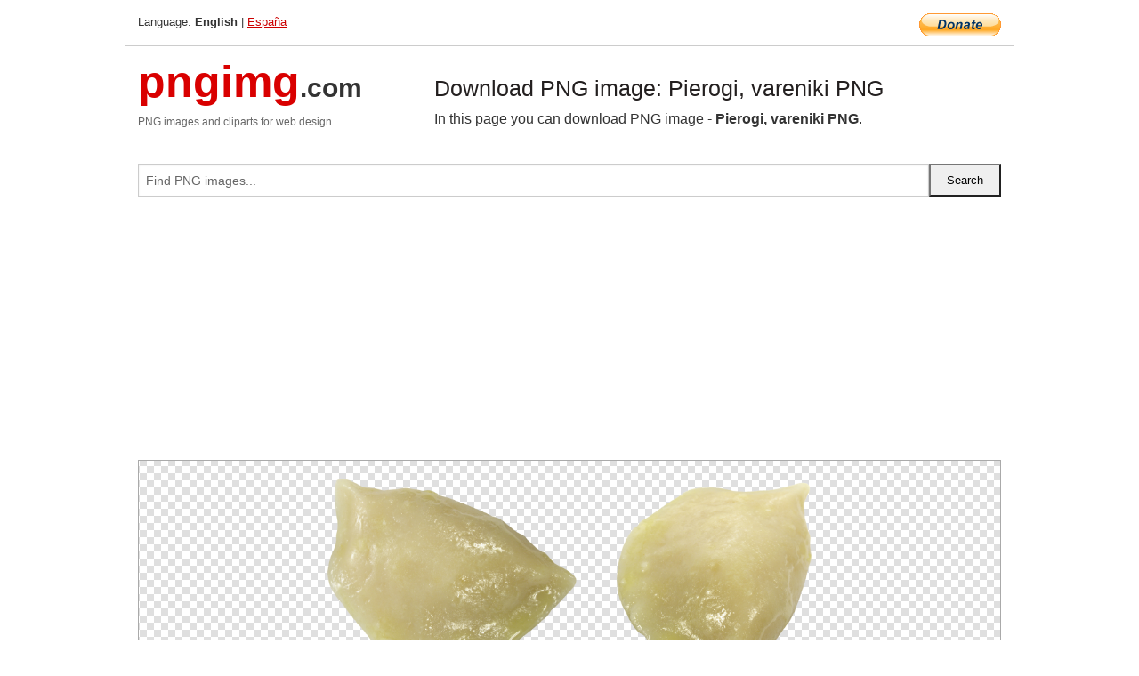

--- FILE ---
content_type: text/html; charset=UTF-8
request_url: https://pngimg.com/image/64315
body_size: 5082
content:
<!DOCTYPE html>
<html lang="en">
<head>
    <link rel="stylesheet" type="text/css" href="https://pngimg.com/distr/css/css.css"/>
    <title>Pierogi, vareniki PNG transparent image download, size: 3165x3200px</title>
    <meta http-equiv="Content-Type" content="text/html; charset=utf-8"/>
    <meta name="viewport" content="width=device-width, initial-scale=1.0"/>
    <meta name="robots" content="index, follow"/>
    <meta name="keywords" content="Pierogi, vareniki PNG size: 3165x3200px, Pierogi, vareniki  PNG images, PNG image: Pierogi, vareniki PNG, free PNG image, Pierogi, vareniki "/>
    <meta name="description" content="Pierogi, vareniki PNG PNG image with transparent background, size: 3165x3200px. Pierogi, vareniki PNG in high resolution. Download: https://pngimg.com/https://pngimg.com/uploads/pierogi/pierogi_PNG8.png"/>
    <meta name="google-site-verification" content="qcYfEN7AYS0t2uzuv1nfdpuWns53GYFbGG0rNLsatHM"/>
    <meta property="og:locale" content="en_US"/>
    <meta property="og:type" content="article"/>
    <meta property="og:title" content="Pierogi, vareniki PNG image with transparent background"/>
    <meta property="og:description" content="Pierogi, vareniki PNG PNG image. You can download PNG image Pierogi, vareniki PNG, free PNG image, Pierogi, vareniki PNG PNG"/>
    <meta property="og:url" content="https://pngimg.com/image/64315"/>
    <meta property="og:site_name" content="pngimg.com"/>
    <meta property="og:image" content="https://pngimg.com/uploads/pierogi/pierogi_PNG8.png"/>
    <meta name="twitter:card" content="summary"/>
    <meta name="twitter:description" content="Pierogi, vareniki PNG PNG image. You can download PNG image Pierogi, vareniki PNG, free PNG image, Pierogi, vareniki PNG PNG"/>
    <meta name="twitter:title" content="Pierogi, vareniki PNG image with transparent background"/>
    <meta name="twitter:image" content="https://pngimg.com/uploads/pierogi/pierogi_PNG8.png"/>
    <link rel="canonical"
          href="https://pngimg.com/image/64315"/>
    <link rel="shortcut icon" href="https://pngimg.com/favicon.ico"/>
        <script async src="https://pagead2.googlesyndication.com/pagead/js/adsbygoogle.js?client=ca-pub-0593512396584361"
            crossorigin="anonymous"></script>
        <script async custom-element="amp-auto-ads"
            src="https://cdn.ampproject.org/v0/amp-auto-ads-0.1.js">
    </script>
</head>
<body>
<amp-auto-ads type="adsense"
              data-ad-client="ca-pub-0593512396584361">
</amp-auto-ads>
<div class="row bottom_border">
    <div class="large-10 small-8 columns">
        Language: <b>English</b> | <a href="https://pngimg.es">España</a>
    </div>
    <div class="large-2 small-4 columns" style="text-align: right;">
        <a href="https://www.paypal.com/donate/?hosted_button_id=H269GXHKMEZBG" target="_blank"><img
                    src="/distr/img/btn_donate_lg.gif" style="border:0" alt="Donate"/></a>
    </div>
</div>
<div class="row top-logo">
    <div class="large-4 medium-4 small-12 columns logo_div" style="text-align:left;">
        <a href="/" class="none"><span class="logo"><span class="logo_title">pngimg</span>.com</span></a>
        <h1>PNG images and cliparts for web design</h1>
    </div>
    <div class="large-8 medium-8 small-12 columns" style="text-align:left;padding-top:30px;">
        <h1>Download PNG image: Pierogi, vareniki PNG </h1>
     In this page you can download PNG image  - <strong>Pierogi, vareniki PNG</strong>.<br/><br/>    </div>
</div>
<div class="row">
    <div class="large-12 columns search_form_div" itemscope="" itemtype="http://schema.org/WebSite">
        <link itemprop="url" href="https://pngimg.com"/>
        <form itemprop="potentialAction" itemscope="" itemtype="http://schema.org/SearchAction" method="get"
              action="https://pngimg.com/search_image/">
            <meta itemprop="target" content="https://pngimg.com/search_image/?search_image={search_image}"/>
            <div class="row collapse search_form">
                <div class="large-11 small-9 columns">
                    <input type="text" itemprop="query-input" name="search_image" value=""
                           placeholder="Find PNG images..."/>
                </div>
                <div class="large-1 small-3 columns">
                    <input type="submit" name="search_button" value="Search"/>
                </div>
            </div>
        </form>
    </div>
</div>
<div class="row">
    <div class="large-12 columns">
        <ins class="adsbygoogle"
     style="display:block"
     data-ad-client="ca-pub-0593512396584361"
     data-ad-slot="7194450127"
     data-ad-format="auto"
     data-full-width-responsive="true"></ins>
<script>
     (adsbygoogle = window.adsbygoogle || []).push({});
</script><div class="png_big" itemscope itemtype="http://schema.org/ImageObject">
                                    <img itemprop="contentUrl" data-original="https://pngimg.com/uploads/pierogi/pierogi_PNG8.png" src="https://pngimg.com/uploads/pierogi/pierogi_PNG8.png" alt="Pierogi, vareniki PNG" title="Pierogi, vareniki PNG" style="border:0;width:auto;width: 544px;max-height:550px;">                                          
                                    <meta itemprop="representativeOfPage" content="true">
                                    <meta itemprop="fileFormat" content="image/png">                                   
                                    <meta itemprop="contentSize" content="8504 kilo"/>                                   
                                    <meta itemprop="thumbnail" content="https://pngimg.com/uploads/pierogi/small/pierogi_PNG8.png" />
                                    <meta itemprop="width" content="3165" />
                                    <meta itemprop="height" content="3200" />
                                    <meta itemprop="usageInfo" content="https://pngimg.com/license" />
                                    <meta itemprop="name" content="Pierogi, vareniki PNG" />
                                    <meta itemprop="image" content="https://pngimg.com/uploads/pierogi/pierogi_PNG8.png" />                                    
                                </div>   
                      
<div>
    <a href="/d/pierogi_PNG8.png" class="download_png" target="_blank" style="width:200px;">Download PNG image</a> <br/>
    Share image: <br/>
    <div class="share-buttons">
    <button
        class="facebook"
        onClick='window.open("https://www.facebook.com/sharer.php?u=https://pngimg.com/image/64315","sharer","status=0,toolbar=0,width=650,height=500");'
        title="Share in Facebook">
    </button>    
    <button
        class="telegram"
        onClick='window.open("https://telegram.me/share/url?url=https://pngimg.com/image/64315","sharer","status=0,toolbar=0,width=650,height=500");'
        title="Share in Telegram">
    </button>
    <button
        class="pinterest"
        onClick='window.open("https://ru.pinterest.com/pin/create/button/?url=https://pngimg.com/image/64315&media=http:https://pngimg.com/uploads/pierogi/small/pierogi_PNG8.png&description=Pierogi%2C+vareniki+PNG","sharer","status=0,toolbar=0,width=650,height=500");'       
        title="Pin">
    </button>
    <button
        class="twitter"
        onClick='window.open("https://twitter.com/intent/tweet?text=Pierogi, vareniki PNG&url= https://pngimg.com/image/64315","sharer","status=0,toolbar=0,width=650,height=500");'
        title="Tweet">
    </button>
</div>

    <br/>
          <b>License:</b> <a class="black" href="https://pngimg.com/license" target="_blank">Attribution-NonCommercial 4.0 International (CC BY-NC 4.0)</a>
          <div style="font-size:12px;margin-top:8px;">
                                        
                                            Keywords: <span><a class="black" href="https://pngimg.com/uploads/pierogi/pierogi_PNG8.png">Pierogi, vareniki PNG size: 3165x3200px, Pierogi, vareniki  PNG images, PNG image: Pierogi, vareniki PNG, free PNG image, Pierogi, vareniki </a></span><br/>
                                            Image category: <b>Pierogi, vareniki </b><br/>
                							Format: <strong>PNG image with alpha (transparent)</strong><br/>
                							Resolution:  3165x3200<br/>
                							Size:  8504 kb<br/>
                                        </div>     
</div><ins class="adsbygoogle"
     style="display:block"
     data-ad-client="ca-pub-0593512396584361"
     data-ad-slot="7194450127"
     data-ad-format="auto"
     data-full-width-responsive="true"></ins>
<script>
     (adsbygoogle = window.adsbygoogle || []).push({});
</script><br/><h1>Pierogi, vareniki PNG image with transparent background | pierogi_PNG8.png</h1>   
                                        <div><span itemscope itemtype="http://schema.org/BreadcrumbList">
       <span itemprop="itemListElement" itemscope itemtype="http://schema.org/ListItem">
          <a href="/" itemprop="item"><span itemprop="name">Home</span></a>
          <meta itemprop="position" content="1" />
        </span>
         &raquo; 
         <span itemprop="itemListElement" itemscope itemtype="http://schema.org/ListItem">
           <a href="/images/food/" itemprop="item"><span itemprop="name">FOOD & DRINKS</span></a>
           <meta itemprop="position" content="2" />
         </span>
          &raquo; 
         <span itemprop="itemListElement" itemscope itemtype="http://schema.org/ListItem"> 
           <a href="/images/food/pierogi/" itemprop="item"><span itemprop="name">Pierogi, vareniki </span></a>
           <meta itemprop="position" content="3" />
          </span>
           &raquo;  
           <span itemprop="itemListElement" itemscope itemtype="http://schema.org/ListItem">
             <a href="/image/64315" itemprop="item"><span itemprop="name">Pierogi, vareniki PNG</span></a>
             <meta itemprop="position" content="4" />
           </span>
         </span>
           <br/><br/></div>
                                       <p>This image has format <b>transparent PNG</b> with resolution <b>3165x3200</b>.<br/> You can <b>download</b> this image in best resolution from this page and use it for design and web design.</p> 
                                       <p><b>Pierogi, vareniki PNG</b> with transparent background you can download for free, just click on download button. </p>                                                                          
                                        <br/> <br/>                <!-- PNGIMG2020 vertical -->
        <ins class="adsbygoogle"
             style="display:block"
             data-ad-client="ca-pub-0593512396584361"
             data-ad-slot="2654000182"
             data-ad-format="auto"></ins>
        <script>
            (adsbygoogle = window.adsbygoogle || []).push({});
        </script>
                <div class="row">
            <div class="large-12 columns main_content">
                <h1>More images of Pierogi, vareniki </h1><ul class="small-block-grid-2 medium-block-grid-3 large-block-grid-4" itemscope itemtype="http://schema.org/ImageGallery"><li>
        <div class="png_png png_imgs" style="padding:15px;background:#fff !important;overflow:hidden;">
            <a href="https://shutterstock.7eer.net/c/3442943/560528/1305?u=https%3A%2F%2Fwww.shutterstock.com%2Fimage-photo%2Fdumplings-filled-ground-meat-varenyky-vareniki-2540372909" target="_blank"><img style="min-width:200px;max-width:242px;border:0;" src="https://image.shutterstock.com/image-photo/dumplings-filled-ground-meat-varenyky-260nw-2540372909.jpg" alt="Dumplings filled with ground meat. Varenyky, vareniki, pierogi, pyrohy - dumplings with filling"  title="Dumplings filled with ground meat. Varenyky, vareniki, pierogi, pyrohy - dumplings with filling"/></a>
         </div>   
         <div class="description_div">
            <div class="img_desc"><a href="https://shutterstock.7eer.net/c/3442943/560528/1305?u=https%3A%2F%2Fwww.shutterstock.com%2Fimage-photo%2Fdumplings-filled-ground-meat-varenyky-vareniki-2540372909"><b>Dumplings filled with ground...</b></a></div>
                                      <div class="row">
                                          <div class="large-6 columns res_size">
                                            Shutterstock.com
                                          </div>
                                          <div class="large-6 columns">
                                             <a href="https://shutterstock.7eer.net/c/3442943/560528/1305?u=https%3A%2F%2Fwww.shutterstock.com%2Fimage-photo%2Fdumplings-filled-ground-meat-varenyky-vareniki-2540372909" class="download_png">Download</a>
                                          </div>
                                       </div>
               </div>  					
            </li><li>
        <div class="png_png png_imgs" style="padding:15px;background:#fff !important;overflow:hidden;">
            <a href="https://shutterstock.7eer.net/c/3442943/560528/1305?u=https%3A%2F%2Fwww.shutterstock.com%2Fimage-photo%2Ftraditional-vareniki-red-berry-filling-isolated-2680067979" target="_blank"><img style="min-width:200px;max-width:242px;border:0;" src="https://image.shutterstock.com/image-photo/traditional-vareniki-red-berry-filling-260nw-2680067979.jpg" alt="Traditional vareniki with red berry filling isolated on white background"  title="Traditional vareniki with red berry filling isolated on white background"/></a>
         </div>   
         <div class="description_div">
            <div class="img_desc"><a href="https://shutterstock.7eer.net/c/3442943/560528/1305?u=https%3A%2F%2Fwww.shutterstock.com%2Fimage-photo%2Ftraditional-vareniki-red-berry-filling-isolated-2680067979"><b>Traditional vareniki with re...</b></a></div>
                                      <div class="row">
                                          <div class="large-6 columns res_size">
                                            Shutterstock.com
                                          </div>
                                          <div class="large-6 columns">
                                             <a href="https://shutterstock.7eer.net/c/3442943/560528/1305?u=https%3A%2F%2Fwww.shutterstock.com%2Fimage-photo%2Ftraditional-vareniki-red-berry-filling-isolated-2680067979" class="download_png">Download</a>
                                          </div>
                                       </div>
               </div>  					
            </li><li>
        <div class="png_png png_imgs" style="padding:15px;background:#fff !important;overflow:hidden;">
            <a href="https://shutterstock.7eer.net/c/3442943/560528/1305?u=https%3A%2F%2Fwww.shutterstock.com%2Fimage-photo%2Ftraditional-west-europe-dumplings-cherries-ukrainian-2503703233" target="_blank"><img style="min-width:200px;max-width:242px;border:0;" src="https://image.shutterstock.com/image-photo/traditional-west-europe-dumplings-cherries-260nw-2503703233.jpg" alt="Traditional West Europe Dumplings with Cherries, ukrainian, polish vegan Cherry Pierogi, Sweet berry fruit Vareniki, ravioli with sour cream and sugar powder"  title="Traditional West Europe Dumplings with Cherries, ukrainian, polish vegan Cherry Pierogi, Sweet berry fruit Vareniki, ravioli with sour cream and sugar powder"/></a>
         </div>   
         <div class="description_div">
            <div class="img_desc"><a href="https://shutterstock.7eer.net/c/3442943/560528/1305?u=https%3A%2F%2Fwww.shutterstock.com%2Fimage-photo%2Ftraditional-west-europe-dumplings-cherries-ukrainian-2503703233"><b>Traditional West Europe Dump...</b></a></div>
                                      <div class="row">
                                          <div class="large-6 columns res_size">
                                            Shutterstock.com
                                          </div>
                                          <div class="large-6 columns">
                                             <a href="https://shutterstock.7eer.net/c/3442943/560528/1305?u=https%3A%2F%2Fwww.shutterstock.com%2Fimage-photo%2Ftraditional-west-europe-dumplings-cherries-ukrainian-2503703233" class="download_png">Download</a>
                                          </div>
                                       </div>
               </div>  					
            </li><li>
        <div class="png_png png_imgs" style="padding:15px;background:#fff !important;overflow:hidden;">
            <a href="https://shutterstock.7eer.net/c/3442943/560528/1305?u=https%3A%2F%2Fwww.shutterstock.com%2Fimage-photo%2Fpierogi-traditional-polish-dumplings-isolated-on-2654959589" target="_blank"><img style="min-width:200px;max-width:242px;border:0;" src="https://image.shutterstock.com/image-photo/pierogi-traditional-polish-dumplings-isolated-260nw-2654959589.jpg" alt="Pierogi, Traditional Polish Dumplings Isolated on White Background"  title="Pierogi, Traditional Polish Dumplings Isolated on White Background"/></a>
         </div>   
         <div class="description_div">
            <div class="img_desc"><a href="https://shutterstock.7eer.net/c/3442943/560528/1305?u=https%3A%2F%2Fwww.shutterstock.com%2Fimage-photo%2Fpierogi-traditional-polish-dumplings-isolated-on-2654959589"><b>Pierogi, Traditional Polish ...</b></a></div>
                                      <div class="row">
                                          <div class="large-6 columns res_size">
                                            Shutterstock.com
                                          </div>
                                          <div class="large-6 columns">
                                             <a href="https://shutterstock.7eer.net/c/3442943/560528/1305?u=https%3A%2F%2Fwww.shutterstock.com%2Fimage-photo%2Fpierogi-traditional-polish-dumplings-isolated-on-2654959589" class="download_png">Download</a>
                                          </div>
                                       </div>
               </div>  					
            </li><li itemprop="associatedMedia" itemscope itemtype="http://schema.org/ImageObject">
                            <meta itemprop="fileFormat" content="image/png">
                            <link itemprop="contentUrl" href="https://pngimg.com/uploads/pierogi/pierogi_PNG98627.png">
                            <meta itemprop="keywords" content="Vareniki PNG">
            						<div class="png_png png_imgs">
                                      <a itemprop="url" href="https://pngimg.com/image/98627" title="Vareniki PNG" target="_blank"><img itemprop="thumbnail" src="https://pngimg.com/uploads/pierogi/small/pierogi_PNG98627.png" data-original="https://pngimg.com/uploads/pierogi/small/pierogi_PNG98627.png" alt="Vareniki PNG" style="padding-top:10px;border:0;" title="Vareniki PNG" /></a>
                                    </div>   
                                    <div class="description_div">
                                      <div class="img_desc" itemprop="description"><a href="https://pngimg.com/image/98627"><b>Vareniki PNG</b></a></div>
                                      
                                      <div class="row">
                                          <div class="large-6 columns res_size">
                                             Res.: 4848x4564 <br/> Size: 46629 kb
                                          </div>
                                          <div class="large-6 columns">
                                             <a href="https://pngimg.com/image/98627" class="download_png">Download</a>
                                          </div>
                                      </div>                                     
                                    </div>  						
            				</li><li itemprop="associatedMedia" itemscope itemtype="http://schema.org/ImageObject">
                            <meta itemprop="fileFormat" content="image/png">
                            <link itemprop="contentUrl" href="https://pngimg.com/uploads/pierogi/pierogi_PNG2.png">
                            <meta itemprop="keywords" content="Pierogi, vareniki PNG">
            						<div class="png_png png_imgs">
                                      <a itemprop="url" href="https://pngimg.com/image/64309" title="Pierogi, vareniki PNG" target="_blank"><img itemprop="thumbnail" src="https://pngimg.com/uploads/pierogi/small/pierogi_PNG2.png" data-original="https://pngimg.com/uploads/pierogi/small/pierogi_PNG2.png" alt="Pierogi, vareniki PNG" style="padding-top:10px;border:0;" title="Pierogi, vareniki PNG" /></a>
                                    </div>   
                                    <div class="description_div">
                                      <div class="img_desc" itemprop="description"><a href="https://pngimg.com/image/64309"><b>Pierogi, vareniki PNG</b></a></div>
                                      
                                      <div class="row">
                                          <div class="large-6 columns res_size">
                                             Res.: 3244x1738 <br/> Size: 5794 kb
                                          </div>
                                          <div class="large-6 columns">
                                             <a href="https://pngimg.com/image/64309" class="download_png">Download</a>
                                          </div>
                                      </div>                                     
                                    </div>  						
            				</li><li itemprop="associatedMedia" itemscope itemtype="http://schema.org/ImageObject">
                            <meta itemprop="fileFormat" content="image/png">
                            <link itemprop="contentUrl" href="https://pngimg.com/uploads/pierogi/pierogi_PNG6.png">
                            <meta itemprop="keywords" content="Pierogi, vareniki PNG">
            						<div class="png_png png_imgs">
                                      <a itemprop="url" href="https://pngimg.com/image/64313" title="Pierogi, vareniki PNG" target="_blank"><img itemprop="thumbnail" src="https://pngimg.com/uploads/pierogi/small/pierogi_PNG6.png" data-original="https://pngimg.com/uploads/pierogi/small/pierogi_PNG6.png" alt="Pierogi, vareniki PNG" style="padding-top:10px;border:0;" title="Pierogi, vareniki PNG" /></a>
                                    </div>   
                                    <div class="description_div">
                                      <div class="img_desc" itemprop="description"><a href="https://pngimg.com/image/64313"><b>Pierogi, vareniki PNG</b></a></div>
                                      
                                      <div class="row">
                                          <div class="large-6 columns res_size">
                                             Res.: 699x352 <br/> Size: 270 kb
                                          </div>
                                          <div class="large-6 columns">
                                             <a href="https://pngimg.com/image/64313" class="download_png">Download</a>
                                          </div>
                                      </div>                                     
                                    </div>  						
            				</li><li itemprop="associatedMedia" itemscope itemtype="http://schema.org/ImageObject">
                            <meta itemprop="fileFormat" content="image/png">
                            <link itemprop="contentUrl" href="https://pngimg.com/uploads/pierogi/pierogi_PNG23.png">
                            <meta itemprop="keywords" content="Pierogi, vareniki PNG">
            						<div class="png_png png_imgs">
                                      <a itemprop="url" href="https://pngimg.com/image/64330" title="Pierogi, vareniki PNG" target="_blank"><img itemprop="thumbnail" src="https://pngimg.com/uploads/pierogi/small/pierogi_PNG23.png" data-original="https://pngimg.com/uploads/pierogi/small/pierogi_PNG23.png" alt="Pierogi, vareniki PNG" style="padding-top:10px;border:0;" title="Pierogi, vareniki PNG" /></a>
                                    </div>   
                                    <div class="description_div">
                                      <div class="img_desc" itemprop="description"><a href="https://pngimg.com/image/64330"><b>Pierogi, vareniki PNG</b></a></div>
                                      
                                      <div class="row">
                                          <div class="large-6 columns res_size">
                                             Res.: 3368x4690 <br/> Size: 15834 kb
                                          </div>
                                          <div class="large-6 columns">
                                             <a href="https://pngimg.com/image/64330" class="download_png">Download</a>
                                          </div>
                                      </div>                                     
                                    </div>  						
            				</li><li itemprop="associatedMedia" itemscope itemtype="http://schema.org/ImageObject">
                            <meta itemprop="fileFormat" content="image/png">
                            <link itemprop="contentUrl" href="https://pngimg.com/uploads/pierogi/pierogi_PNG11.png">
                            <meta itemprop="keywords" content="Pierogi, vareniki PNG">
            						<div class="png_png png_imgs">
                                      <a itemprop="url" href="https://pngimg.com/image/64318" title="Pierogi, vareniki PNG" target="_blank"><img itemprop="thumbnail" src="https://pngimg.com/uploads/pierogi/small/pierogi_PNG11.png" data-original="https://pngimg.com/uploads/pierogi/small/pierogi_PNG11.png" alt="Pierogi, vareniki PNG" style="padding-top:10px;border:0;" title="Pierogi, vareniki PNG" /></a>
                                    </div>   
                                    <div class="description_div">
                                      <div class="img_desc" itemprop="description"><a href="https://pngimg.com/image/64318"><b>Pierogi, vareniki PNG</b></a></div>
                                      
                                      <div class="row">
                                          <div class="large-6 columns res_size">
                                             Res.: 800x800 <br/> Size: 224 kb
                                          </div>
                                          <div class="large-6 columns">
                                             <a href="https://pngimg.com/image/64318" class="download_png">Download</a>
                                          </div>
                                      </div>                                     
                                    </div>  						
            				</li><li itemprop="associatedMedia" itemscope itemtype="http://schema.org/ImageObject">
                            <meta itemprop="fileFormat" content="image/png">
                            <link itemprop="contentUrl" href="https://pngimg.com/uploads/pierogi/pierogi_PNG28.png">
                            <meta itemprop="keywords" content="Pierogi, vareniki PNG">
            						<div class="png_png png_imgs">
                                      <a itemprop="url" href="https://pngimg.com/image/64335" title="Pierogi, vareniki PNG" target="_blank"><img itemprop="thumbnail" src="https://pngimg.com/uploads/pierogi/small/pierogi_PNG28.png" data-original="https://pngimg.com/uploads/pierogi/small/pierogi_PNG28.png" alt="Pierogi, vareniki PNG" style="padding-top:10px;border:0;" title="Pierogi, vareniki PNG" /></a>
                                    </div>   
                                    <div class="description_div">
                                      <div class="img_desc" itemprop="description"><a href="https://pngimg.com/image/64335"><b>Pierogi, vareniki PNG</b></a></div>
                                      
                                      <div class="row">
                                          <div class="large-6 columns res_size">
                                             Res.: 580x520 <br/> Size: 234 kb
                                          </div>
                                          <div class="large-6 columns">
                                             <a href="https://pngimg.com/image/64335" class="download_png">Download</a>
                                          </div>
                                      </div>                                     
                                    </div>  						
            				</li><li itemprop="associatedMedia" itemscope itemtype="http://schema.org/ImageObject">
                            <meta itemprop="fileFormat" content="image/png">
                            <link itemprop="contentUrl" href="https://pngimg.com/uploads/pierogi/pierogi_PNG26.png">
                            <meta itemprop="keywords" content="Pierogi, vareniki PNG">
            						<div class="png_png png_imgs">
                                      <a itemprop="url" href="https://pngimg.com/image/64333" title="Pierogi, vareniki PNG" target="_blank"><img itemprop="thumbnail" src="https://pngimg.com/uploads/pierogi/small/pierogi_PNG26.png" data-original="https://pngimg.com/uploads/pierogi/small/pierogi_PNG26.png" alt="Pierogi, vareniki PNG" style="padding-top:10px;border:0;" title="Pierogi, vareniki PNG" /></a>
                                    </div>   
                                    <div class="description_div">
                                      <div class="img_desc" itemprop="description"><a href="https://pngimg.com/image/64333"><b>Pierogi, vareniki PNG</b></a></div>
                                      
                                      <div class="row">
                                          <div class="large-6 columns res_size">
                                             Res.: 628x446 <br/> Size: 363 kb
                                          </div>
                                          <div class="large-6 columns">
                                             <a href="https://pngimg.com/image/64333" class="download_png">Download</a>
                                          </div>
                                      </div>                                     
                                    </div>  						
            				</li><li itemprop="associatedMedia" itemscope itemtype="http://schema.org/ImageObject">
                            <meta itemprop="fileFormat" content="image/png">
                            <link itemprop="contentUrl" href="https://pngimg.com/uploads/pierogi/pierogi_PNG1.png">
                            <meta itemprop="keywords" content="Pierogi, vareniki PNG">
            						<div class="png_png png_imgs">
                                      <a itemprop="url" href="https://pngimg.com/image/64308" title="Pierogi, vareniki PNG" target="_blank"><img itemprop="thumbnail" src="https://pngimg.com/uploads/pierogi/small/pierogi_PNG1.png" data-original="https://pngimg.com/uploads/pierogi/small/pierogi_PNG1.png" alt="Pierogi, vareniki PNG" style="padding-top:10px;border:0;" title="Pierogi, vareniki PNG" /></a>
                                    </div>   
                                    <div class="description_div">
                                      <div class="img_desc" itemprop="description"><a href="https://pngimg.com/image/64308"><b>Pierogi, vareniki PNG</b></a></div>
                                      
                                      <div class="row">
                                          <div class="large-6 columns res_size">
                                             Res.: 380x300 <br/> Size: 199 kb
                                          </div>
                                          <div class="large-6 columns">
                                             <a href="https://pngimg.com/image/64308" class="download_png">Download</a>
                                          </div>
                                      </div>                                     
                                    </div>  						
            				</li></ul>            </div>
        </div>
        <div class="large-12 columns main_content">
            <h1>Pierogi, vareniki </h1><p>
	<strong>  Pierogi </strong>are filled dumplings of Central European origin. Made by wrapping unleavened dough around a savory or sweet filling and cooking in boiling water. Pierogi which consist of noodle dough and have to be cooked in boiling water are associated with the Central and Eastern European kitchens where they are considered national dishes. Their variant varenyky are popular in Ukranian and Russian cuisine. Pierogi are popular in West Slavic (Polish, Slovak, and Czech), Hungarian, East Slavic (Belarusian and western Ukrainian), some Baltic (Latvian and Lithuanian) and other Central and Eastern European cuisines, where they are known under their local names.
</p>
<p>
	  Typical fillings include potato, sauerkraut, ground meat, cheese and fruits. The dumplings may be served with a topping, such as melted butter, sour cream or fried onion, or a combination of those ingredients.
</p>
<p>
	  The origins of pierogi are disputed. Some legends say that pierogi came from China through Italy from Marco Polo's expeditions. Others contend that pierogi were brought to Poland by Saint Hyacinth of Poland, who brought them back from Kiev (the center of Kievan Rus', nowadays the capital of Ukraine). On July 13, 1238, Saint Hyacinth visited Ko?cielec, and on his visit, a storm destroyed all crops; Hyacinth told everyone to pray and by the next day, crops rose back up. As a sign of gratitude, people made pierogi from those crops for Saint Hyacinth. Another legend states that Saint Hyacinth fed the people with pierogi during a famine caused by an invasion by the Tatars in 1241. Yet another legend that holds that pierogi were brought by the Tatars to the West from the former Russian Empire, it has been said that in the 13th century, pierogi had first arrived on Polish territories. None of these legends is supported by the etymological origin of the root pir?- from the proto-Slavic for "feast". While the origin of the pierogi is often under debate, the exact origin of the dish is unknown and unverifiable. It likely originated somewhere in Central Europe or Eastern Europe, and has been consumed in these regions long before any of the present political nations existed. Today, it is a large part of many Central European and Eastern European cultures.
</p>
<p>
	  In this page yolu can download free PNG images: <strong>Pierogi PNG, vareniki PNG images free download</strong>
</p>        </div>
    </div>
</div>
</div>
<!-- Google tag (gtag.js) -->
<script async src="https://www.googletagmanager.com/gtag/js?id=G-9TJPV0DEQB"></script>
<script>
    window.dataLayer = window.dataLayer || [];
    function gtag(){dataLayer.push(arguments);}
    gtag('js', new Date());

    gtag('config', 'G-9TJPV0DEQB');
</script></body>
</html>



--- FILE ---
content_type: text/html; charset=utf-8
request_url: https://www.google.com/recaptcha/api2/aframe
body_size: 267
content:
<!DOCTYPE HTML><html><head><meta http-equiv="content-type" content="text/html; charset=UTF-8"></head><body><script nonce="vfj0qk67KI1aoBtRJiWTuQ">/** Anti-fraud and anti-abuse applications only. See google.com/recaptcha */ try{var clients={'sodar':'https://pagead2.googlesyndication.com/pagead/sodar?'};window.addEventListener("message",function(a){try{if(a.source===window.parent){var b=JSON.parse(a.data);var c=clients[b['id']];if(c){var d=document.createElement('img');d.src=c+b['params']+'&rc='+(localStorage.getItem("rc::a")?sessionStorage.getItem("rc::b"):"");window.document.body.appendChild(d);sessionStorage.setItem("rc::e",parseInt(sessionStorage.getItem("rc::e")||0)+1);localStorage.setItem("rc::h",'1769107169639');}}}catch(b){}});window.parent.postMessage("_grecaptcha_ready", "*");}catch(b){}</script></body></html>